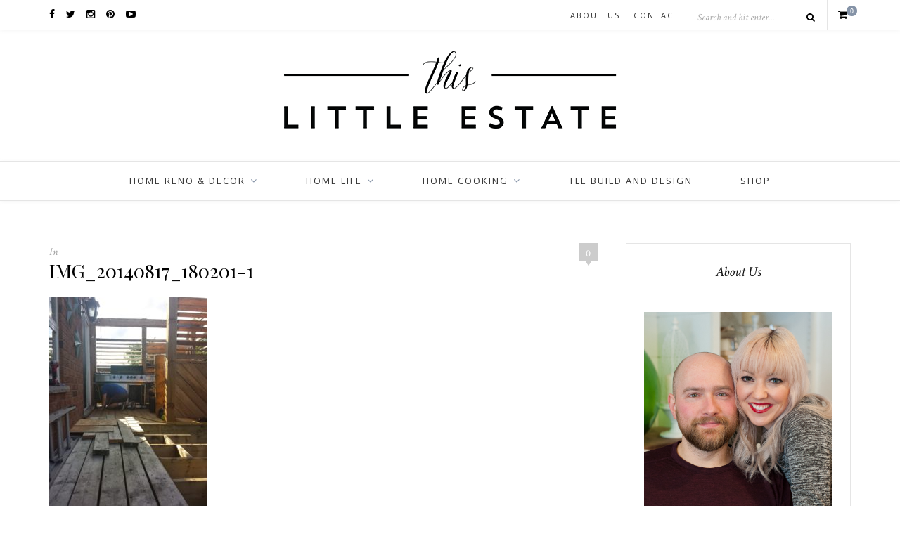

--- FILE ---
content_type: text/plain
request_url: https://www.google-analytics.com/j/collect?v=1&_v=j102&a=1460427950&t=pageview&_s=1&dl=https%3A%2F%2Fthislittleestate.com%2F2014%2F10%2Ften-things-you-need-to-keep-in-mind%2Fimg_20140817_180201-1%2F&ul=en-us%40posix&dt=IMG_20140817_180201-1%20%7C%20This%20Little%20Estate&sr=1280x720&vp=1280x720&_u=YEBAAUABCAAAACAAI~&jid=2036743221&gjid=883258677&cid=1022252558.1769172039&tid=UA-96671141-1&_gid=1015426296.1769172039&_r=1&_slc=1&z=592843413
body_size: -453
content:
2,cG-9VKZRB3KLB